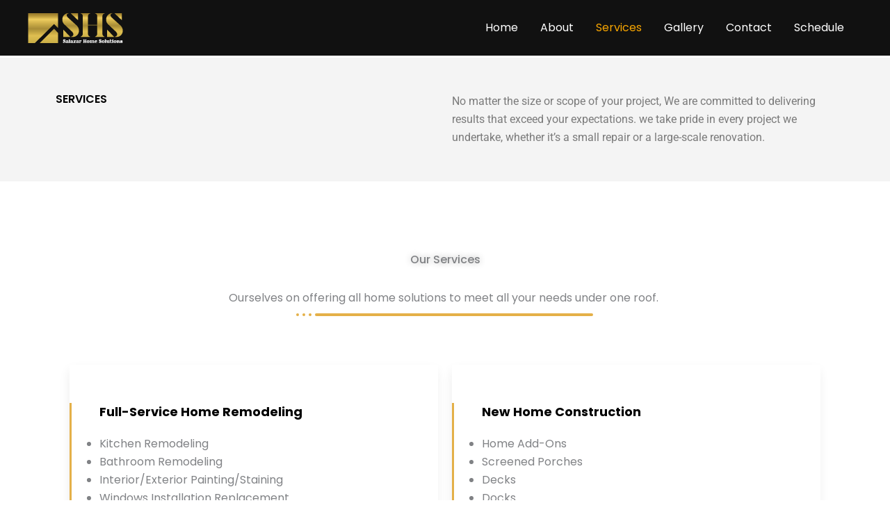

--- FILE ---
content_type: text/css
request_url: https://salazarhomesolutions.com/wp-content/themes/astra-child/style.css?ver=6.9
body_size: 242
content:
/**
 * Theme Name:     Astra Child
 * Author:         Brainstorm Force
 * Template:       astra
 * Text Domain:	   astra-child
 * Description:    Astra is fast, fully customizable
 */



.salazar-box{
	background-color:#f4f4f4;
	border-radius:20px;
	box-shadow: rgba(0, 0, 0, 0.19) 0px 10px 20px, rgba(0, 0, 0, 0.23) 0px 6px 6px;
}
.salazar-contact-box{
	background-color:#f4f4f4;
	box-shadow: rgba(0, 0, 0, 0.19) 0px 10px 20px, rgba(0, 0, 0, 0.23) 0px 6px 6px;
}
.salazar-box .elementor-icon
{
	  background: white;
    padding: 10px;
    border-radius: 50%;
}

/* sticky header style  */

header {
		position:sticky !important;
		border-bottom: 1px solid #ffffff73 !important;
  width: 100%;
  left: 0;
  top: 0px;
  align-items: center;
  transition: 0.6s;

}
header.sticky {
  background: black;
  padding: 5px 5px;
	position:fixed;
}

/* Newsletter style  */
#forminator-module-366{
    display:flex;
    justify-content:center;
}

.ast-theme-transparent-header .main-header-bar{
	background:black !important;
}






--- FILE ---
content_type: text/css
request_url: https://salazarhomesolutions.com/wp-content/uploads/elementor/css/post-854.css?ver=1764840070
body_size: 1824
content:
.elementor-854 .elementor-element.elementor-element-21d6596a{--display:flex;--flex-direction:row;--container-widget-width:initial;--container-widget-height:100%;--container-widget-flex-grow:1;--container-widget-align-self:stretch;--flex-wrap-mobile:wrap;--gap:0px 0px;--row-gap:0px;--column-gap:0px;--padding-top:040px;--padding-bottom:040px;--padding-left:0px;--padding-right:0px;}.elementor-854 .elementor-element.elementor-element-21d6596a:not(.elementor-motion-effects-element-type-background), .elementor-854 .elementor-element.elementor-element-21d6596a > .elementor-motion-effects-container > .elementor-motion-effects-layer{background-color:#F4F4F4;}.elementor-854 .elementor-element.elementor-element-6d3c49cc{--display:flex;--flex-direction:column;--container-widget-width:calc( ( 1 - var( --container-widget-flex-grow ) ) * 100% );--container-widget-height:initial;--container-widget-flex-grow:0;--container-widget-align-self:initial;--flex-wrap-mobile:wrap;--justify-content:center;--align-items:flex-start;}.elementor-widget-heading .elementor-heading-title{font-family:var( --e-global-typography-primary-font-family ), Sans-serif;font-weight:var( --e-global-typography-primary-font-weight );color:var( --e-global-color-primary );}.elementor-854 .elementor-element.elementor-element-242e70f .elementor-heading-title{font-family:"Poppins", Sans-serif;font-weight:600;text-transform:uppercase;}.elementor-854 .elementor-element.elementor-element-ca849d1{--display:flex;--flex-direction:column;--container-widget-width:100%;--container-widget-height:initial;--container-widget-flex-grow:0;--container-widget-align-self:initial;--flex-wrap-mobile:wrap;}.elementor-widget-text-editor{font-family:var( --e-global-typography-text-font-family ), Sans-serif;font-weight:var( --e-global-typography-text-font-weight );color:var( --e-global-color-text );}.elementor-widget-text-editor.elementor-drop-cap-view-stacked .elementor-drop-cap{background-color:var( --e-global-color-primary );}.elementor-widget-text-editor.elementor-drop-cap-view-framed .elementor-drop-cap, .elementor-widget-text-editor.elementor-drop-cap-view-default .elementor-drop-cap{color:var( --e-global-color-primary );border-color:var( --e-global-color-primary );}.elementor-854 .elementor-element.elementor-element-201eb35{margin-top:0px;margin-bottom:0px;padding:100px 0px 20px 0px;}.elementor-854 .elementor-element.elementor-element-a958b7b > .elementor-element-populated{padding:0px 020px 0px 020px;}.elementor-854 .elementor-element.elementor-element-3821cd6 > .elementor-widget-container{margin:0px 0px 40px 0px;}.elementor-854 .elementor-element.elementor-element-3821cd6 .elementskit-section-title-wraper .elementskit-section-title{text-shadow:0px 0px 10px rgba(0,0,0,0.3);font-family:"Poppins", Sans-serif;}.elementor-854 .elementor-element.elementor-element-3821cd6 .elementskit-section-title-wraper .elementskit-section-title > span{color:#000000;}.elementor-854 .elementor-element.elementor-element-3821cd6 .elementskit-section-title-wraper .elementskit-section-title:hover > span{color:#000000;}.elementor-854 .elementor-element.elementor-element-3821cd6 .elementskit-section-title-wraper .elementskit-border-divider{width:400px;background:var( --e-global-color-80bfaed );}.elementor-854 .elementor-element.elementor-element-3821cd6 .elementskit-section-title-wraper .elementskit-border-divider.elementskit-style-long{width:400px;height:4px;color:var( --e-global-color-80bfaed );}.elementor-854 .elementor-element.elementor-element-3821cd6 .elementskit-section-title-wraper .elementskit-border-star{width:400px;height:4px;color:var( --e-global-color-80bfaed );}.elementor-854 .elementor-element.elementor-element-3821cd6 .elementskit-section-title-wraper .elementskit-border-divider, .elementor-854 .elementor-element.elementor-element-3821cd6 .elementskit-border-divider::before{height:4px;}.elementor-854 .elementor-element.elementor-element-3821cd6 .elementskit-section-title-wraper .elementskit-border-divider:before{background-color:var( --e-global-color-80bfaed );color:var( --e-global-color-80bfaed );}.elementor-854 .elementor-element.elementor-element-3821cd6 .elementskit-section-title-wraper .elementskit-border-star:after{background-color:var( --e-global-color-80bfaed );}.elementor-854 .elementor-element.elementor-element-07b4e18.ekit-equal-height-enable,
					.elementor-854 .elementor-element.elementor-element-07b4e18.ekit-equal-height-enable > div,
					.elementor-854 .elementor-element.elementor-element-07b4e18.ekit-equal-height-enable .ekit-wid-con,
					.elementor-854 .elementor-element.elementor-element-07b4e18.ekit-equal-height-enable .ekit-wid-con .elementskit-info-image-box{height:100%;}.elementor-854 .elementor-element.elementor-element-07b4e18 .elementskit-info-image-box .elementskit-box-body{background-color:rgba(255,255,255,0.9);padding:55px 0px 55px 0px;box-shadow:-1.21px 6.894px 15px 0px rgba(0,0,0,0.07);}.elementor-854 .elementor-element.elementor-element-07b4e18 .elementskit-info-image-box .elementskit-btn{background-color:var( --e-global-color-80bfaed );padding:14px 20px 14px 20px;color:var( --e-global-color-astglobalcolor4 );border-style:solid;border-width:1px 1px 1px 1px;border-color:#f7f9fb;border-radius:5px 5px 5px 5px;}.elementor-854 .elementor-element.elementor-element-07b4e18 .elementskit-info-image-box .elementskit-btn:hover{background-color:var( --e-global-color-primary );color:var( --e-global-color-astglobalcolor4 );}.elementor-854 .elementor-element.elementor-element-07b4e18 .ekit-image-box-body-inner{border-width:3px;border-style:solid;border-color:var( --e-global-color-80bfaed );}.elementor-854 .elementor-element.elementor-element-07b4e18:hover .ekit-image-box-body-inner{border-color:var( --e-global-color-primary );}.elementor-854 .elementor-element.elementor-element-07b4e18 .elementskit-box-header{border-radius:5px 5px 5px 5px;}.elementor-854 .elementor-element.elementor-element-07b4e18 .elementskit-box-header img{border-radius:5px 5px 5px 5px;}.elementor-854 .elementor-element.elementor-element-07b4e18 .elementskit-info-image-box  .elementskit-box-header img{opacity:1;}.elementor-854 .elementor-element.elementor-element-07b4e18 .elementskit-info-image-box.elementskit-thumb-card >  img{opacity:1;}.elementor-854 .elementor-element.elementor-element-07b4e18 .elementskit-info-image-box:hover  .elementskit-box-header img{opacity:1;transform:scale(1.1);}.elementor-854 .elementor-element.elementor-element-07b4e18 .elementskit-info-image-box.elementskit-thumb-card:hover >  img{opacity:1;transform:scale(1.1);}.elementor-854 .elementor-element.elementor-element-07b4e18 .elementskit-info-image-box .elementskit-info-box-title{margin:0px 0px 20px 0px;}.elementor-854 .elementor-element.elementor-element-07b4e18 .elementskit-info-image-box .elementskit-info-box-title {color:#000000;}.elementor-854 .elementor-element.elementor-element-07b4e18 .elementskit-info-image-box .elementskit-info-box-title a{color:#000000;}.elementor-854 .elementor-element.elementor-element-07b4e18 .elementskit-info-image-box .elementskit-info-box-title svg path{stroke:#000000;fill:#000000;}.elementor-854 .elementor-element.elementor-element-07b4e18 .elementskit-info-image-box:hover .elementskit-info-box-title {color:var( --e-global-color-80bfaed );}.elementor-854 .elementor-element.elementor-element-07b4e18 .elementskit-info-image-box:hover .elementskit-info-box-title a{color:var( --e-global-color-80bfaed );}.elementor-854 .elementor-element.elementor-element-07b4e18 .elementskit-info-image-box:hover .elementskit-info-box-title svg path{stroke:var( --e-global-color-80bfaed );fill:var( --e-global-color-80bfaed );}.elementor-854 .elementor-element.elementor-element-07b4e18 .elementskit-info-image-box .elementskit-box-style-content{margin:0px 0px 14px 0px;}.elementor-854 .elementor-element.elementor-element-07b4e18 .elementskit-info-image-box .elementskit-btn i{font-size:18px;}.elementor-854 .elementor-element.elementor-element-07b4e18 .elementskit-info-image-box .elementskit-btn svg{max-width:18px;}.elementor-854 .elementor-element.elementor-element-07b4e18 .elementskit-info-image-box .elementskit-btn svg path{stroke:var( --e-global-color-astglobalcolor4 );fill:var( --e-global-color-astglobalcolor4 );}.elementor-854 .elementor-element.elementor-element-07b4e18 .elementskit-info-image-box .elementskit-btn:hover svg path{stroke:var( --e-global-color-astglobalcolor4 );fill:var( --e-global-color-astglobalcolor4 );}.elementor-854 .elementor-element.elementor-element-2987819.ekit-equal-height-enable,
					.elementor-854 .elementor-element.elementor-element-2987819.ekit-equal-height-enable > div,
					.elementor-854 .elementor-element.elementor-element-2987819.ekit-equal-height-enable .ekit-wid-con,
					.elementor-854 .elementor-element.elementor-element-2987819.ekit-equal-height-enable .ekit-wid-con .elementskit-info-image-box{height:100%;}.elementor-854 .elementor-element.elementor-element-2987819 .elementskit-info-image-box .elementskit-box-body{background-color:rgba(255,255,255,0.9);padding:55px 0px 55px 0px;box-shadow:-1.21px 6.894px 15px 0px rgba(0,0,0,0.07);}.elementor-854 .elementor-element.elementor-element-2987819 .elementskit-info-image-box .elementskit-btn{background-color:var( --e-global-color-80bfaed );padding:14px 20px 14px 20px;color:var( --e-global-color-astglobalcolor4 );border-style:solid;border-width:1px 1px 1px 1px;border-color:#f7f9fb;border-radius:5px 5px 5px 5px;}.elementor-854 .elementor-element.elementor-element-2987819 .elementskit-info-image-box .elementskit-btn:hover{background-color:var( --e-global-color-primary );color:var( --e-global-color-astglobalcolor4 );}.elementor-854 .elementor-element.elementor-element-2987819 .ekit-image-box-body-inner{border-width:3px;border-style:solid;border-color:var( --e-global-color-80bfaed );}.elementor-854 .elementor-element.elementor-element-2987819:hover .ekit-image-box-body-inner{border-color:var( --e-global-color-primary );}.elementor-854 .elementor-element.elementor-element-2987819 .elementskit-box-header{border-radius:5px 5px 5px 5px;}.elementor-854 .elementor-element.elementor-element-2987819 .elementskit-box-header img{border-radius:5px 5px 5px 5px;}.elementor-854 .elementor-element.elementor-element-2987819 .elementskit-info-image-box  .elementskit-box-header img{opacity:1;}.elementor-854 .elementor-element.elementor-element-2987819 .elementskit-info-image-box.elementskit-thumb-card >  img{opacity:1;}.elementor-854 .elementor-element.elementor-element-2987819 .elementskit-info-image-box:hover  .elementskit-box-header img{opacity:1;transform:scale(1.1);}.elementor-854 .elementor-element.elementor-element-2987819 .elementskit-info-image-box.elementskit-thumb-card:hover >  img{opacity:1;transform:scale(1.1);}.elementor-854 .elementor-element.elementor-element-2987819 .elementskit-info-image-box .elementskit-info-box-title{margin:0px 0px 20px 0px;}.elementor-854 .elementor-element.elementor-element-2987819 .elementskit-info-image-box .elementskit-info-box-title {color:#000000;}.elementor-854 .elementor-element.elementor-element-2987819 .elementskit-info-image-box .elementskit-info-box-title a{color:#000000;}.elementor-854 .elementor-element.elementor-element-2987819 .elementskit-info-image-box .elementskit-info-box-title svg path{stroke:#000000;fill:#000000;}.elementor-854 .elementor-element.elementor-element-2987819 .elementskit-info-image-box:hover .elementskit-info-box-title {color:var( --e-global-color-80bfaed );}.elementor-854 .elementor-element.elementor-element-2987819 .elementskit-info-image-box:hover .elementskit-info-box-title a{color:var( --e-global-color-80bfaed );}.elementor-854 .elementor-element.elementor-element-2987819 .elementskit-info-image-box:hover .elementskit-info-box-title svg path{stroke:var( --e-global-color-80bfaed );fill:var( --e-global-color-80bfaed );}.elementor-854 .elementor-element.elementor-element-2987819 .elementskit-info-image-box .elementskit-box-style-content{margin:0px 0px 14px 0px;}.elementor-854 .elementor-element.elementor-element-2987819 .elementskit-info-image-box .elementskit-btn i{font-size:18px;}.elementor-854 .elementor-element.elementor-element-2987819 .elementskit-info-image-box .elementskit-btn svg{max-width:18px;}.elementor-854 .elementor-element.elementor-element-2987819 .elementskit-info-image-box .elementskit-btn svg path{stroke:var( --e-global-color-astglobalcolor4 );fill:var( --e-global-color-astglobalcolor4 );}.elementor-854 .elementor-element.elementor-element-2987819 .elementskit-info-image-box .elementskit-btn:hover svg path{stroke:var( --e-global-color-astglobalcolor4 );fill:var( --e-global-color-astglobalcolor4 );}.elementor-854 .elementor-element.elementor-element-c84df29{margin-top:0px;margin-bottom:0px;padding:0px 0px 100px 0px;}.elementor-854 .elementor-element.elementor-element-029f0f3 > .elementor-element-populated{padding:0px 020px 0px 020px;}.elementor-854 .elementor-element.elementor-element-3b714b1.ekit-equal-height-enable,
					.elementor-854 .elementor-element.elementor-element-3b714b1.ekit-equal-height-enable > div,
					.elementor-854 .elementor-element.elementor-element-3b714b1.ekit-equal-height-enable .ekit-wid-con,
					.elementor-854 .elementor-element.elementor-element-3b714b1.ekit-equal-height-enable .ekit-wid-con .elementskit-info-image-box{height:100%;}.elementor-854 .elementor-element.elementor-element-3b714b1 .elementskit-info-image-box .elementskit-box-body{background-color:rgba(255,255,255,0.9);padding:55px 0px 55px 0px;box-shadow:-1.21px 6.894px 15px 0px rgba(0,0,0,0.07);}.elementor-854 .elementor-element.elementor-element-3b714b1 .elementskit-info-image-box .elementskit-btn{background-color:var( --e-global-color-80bfaed );padding:14px 20px 14px 20px;color:var( --e-global-color-astglobalcolor4 );border-style:solid;border-width:1px 1px 1px 1px;border-color:#f7f9fb;border-radius:5px 5px 5px 5px;}.elementor-854 .elementor-element.elementor-element-3b714b1 .elementskit-info-image-box .elementskit-btn:hover{background-color:var( --e-global-color-primary );color:var( --e-global-color-astglobalcolor4 );}.elementor-854 .elementor-element.elementor-element-3b714b1 .ekit-image-box-body-inner{border-width:3px;border-style:solid;border-color:var( --e-global-color-80bfaed );}.elementor-854 .elementor-element.elementor-element-3b714b1:hover .ekit-image-box-body-inner{border-color:var( --e-global-color-primary );}.elementor-854 .elementor-element.elementor-element-3b714b1 .elementskit-box-header{border-radius:5px 5px 5px 5px;}.elementor-854 .elementor-element.elementor-element-3b714b1 .elementskit-box-header img{border-radius:5px 5px 5px 5px;}.elementor-854 .elementor-element.elementor-element-3b714b1 .elementskit-info-image-box  .elementskit-box-header img{opacity:1;}.elementor-854 .elementor-element.elementor-element-3b714b1 .elementskit-info-image-box.elementskit-thumb-card >  img{opacity:1;}.elementor-854 .elementor-element.elementor-element-3b714b1 .elementskit-info-image-box:hover  .elementskit-box-header img{opacity:1;transform:scale(1.1);}.elementor-854 .elementor-element.elementor-element-3b714b1 .elementskit-info-image-box.elementskit-thumb-card:hover >  img{opacity:1;transform:scale(1.1);}.elementor-854 .elementor-element.elementor-element-3b714b1 .elementskit-info-image-box .elementskit-info-box-title{margin:0px 0px 20px 0px;}.elementor-854 .elementor-element.elementor-element-3b714b1 .elementskit-info-image-box .elementskit-info-box-title {color:#000000;}.elementor-854 .elementor-element.elementor-element-3b714b1 .elementskit-info-image-box .elementskit-info-box-title a{color:#000000;}.elementor-854 .elementor-element.elementor-element-3b714b1 .elementskit-info-image-box .elementskit-info-box-title svg path{stroke:#000000;fill:#000000;}.elementor-854 .elementor-element.elementor-element-3b714b1 .elementskit-info-image-box:hover .elementskit-info-box-title {color:var( --e-global-color-80bfaed );}.elementor-854 .elementor-element.elementor-element-3b714b1 .elementskit-info-image-box:hover .elementskit-info-box-title a{color:var( --e-global-color-80bfaed );}.elementor-854 .elementor-element.elementor-element-3b714b1 .elementskit-info-image-box:hover .elementskit-info-box-title svg path{stroke:var( --e-global-color-80bfaed );fill:var( --e-global-color-80bfaed );}.elementor-854 .elementor-element.elementor-element-3b714b1 .elementskit-info-image-box .elementskit-box-style-content{margin:0px 0px 14px 0px;}.elementor-854 .elementor-element.elementor-element-3b714b1 .elementskit-info-image-box .elementskit-btn i{font-size:18px;}.elementor-854 .elementor-element.elementor-element-3b714b1 .elementskit-info-image-box .elementskit-btn svg{max-width:18px;}.elementor-854 .elementor-element.elementor-element-3b714b1 .elementskit-info-image-box .elementskit-btn svg path{stroke:var( --e-global-color-astglobalcolor4 );fill:var( --e-global-color-astglobalcolor4 );}.elementor-854 .elementor-element.elementor-element-3b714b1 .elementskit-info-image-box .elementskit-btn:hover svg path{stroke:var( --e-global-color-astglobalcolor4 );fill:var( --e-global-color-astglobalcolor4 );}.elementor-854 .elementor-element.elementor-element-36b950c.ekit-equal-height-enable,
					.elementor-854 .elementor-element.elementor-element-36b950c.ekit-equal-height-enable > div,
					.elementor-854 .elementor-element.elementor-element-36b950c.ekit-equal-height-enable .ekit-wid-con,
					.elementor-854 .elementor-element.elementor-element-36b950c.ekit-equal-height-enable .ekit-wid-con .elementskit-info-image-box{height:100%;}.elementor-854 .elementor-element.elementor-element-36b950c .elementskit-info-image-box .elementskit-box-body{background-color:rgba(255,255,255,0.9);padding:55px 0px 55px 0px;box-shadow:-1.21px 6.894px 15px 0px rgba(0,0,0,0.07);}.elementor-854 .elementor-element.elementor-element-36b950c .elementskit-info-image-box .elementskit-btn{background-color:var( --e-global-color-80bfaed );padding:14px 20px 14px 20px;color:var( --e-global-color-astglobalcolor4 );border-style:solid;border-width:1px 1px 1px 1px;border-color:#f7f9fb;border-radius:5px 5px 5px 5px;}.elementor-854 .elementor-element.elementor-element-36b950c .elementskit-info-image-box .elementskit-btn:hover{background-color:var( --e-global-color-primary );color:var( --e-global-color-astglobalcolor4 );}.elementor-854 .elementor-element.elementor-element-36b950c .ekit-image-box-body-inner{border-width:3px;border-style:solid;border-color:var( --e-global-color-80bfaed );}.elementor-854 .elementor-element.elementor-element-36b950c:hover .ekit-image-box-body-inner{border-color:var( --e-global-color-primary );}.elementor-854 .elementor-element.elementor-element-36b950c .elementskit-box-header{border-radius:5px 5px 5px 5px;}.elementor-854 .elementor-element.elementor-element-36b950c .elementskit-box-header img{border-radius:5px 5px 5px 5px;}.elementor-854 .elementor-element.elementor-element-36b950c .elementskit-info-image-box  .elementskit-box-header img{opacity:1;}.elementor-854 .elementor-element.elementor-element-36b950c .elementskit-info-image-box.elementskit-thumb-card >  img{opacity:1;}.elementor-854 .elementor-element.elementor-element-36b950c .elementskit-info-image-box:hover  .elementskit-box-header img{opacity:1;transform:scale(1.1);}.elementor-854 .elementor-element.elementor-element-36b950c .elementskit-info-image-box.elementskit-thumb-card:hover >  img{opacity:1;transform:scale(1.1);}.elementor-854 .elementor-element.elementor-element-36b950c .elementskit-info-image-box .elementskit-info-box-title{margin:0px 0px 20px 0px;}.elementor-854 .elementor-element.elementor-element-36b950c .elementskit-info-image-box .elementskit-info-box-title {color:#000000;}.elementor-854 .elementor-element.elementor-element-36b950c .elementskit-info-image-box .elementskit-info-box-title a{color:#000000;}.elementor-854 .elementor-element.elementor-element-36b950c .elementskit-info-image-box .elementskit-info-box-title svg path{stroke:#000000;fill:#000000;}.elementor-854 .elementor-element.elementor-element-36b950c .elementskit-info-image-box:hover .elementskit-info-box-title {color:var( --e-global-color-80bfaed );}.elementor-854 .elementor-element.elementor-element-36b950c .elementskit-info-image-box:hover .elementskit-info-box-title a{color:var( --e-global-color-80bfaed );}.elementor-854 .elementor-element.elementor-element-36b950c .elementskit-info-image-box:hover .elementskit-info-box-title svg path{stroke:var( --e-global-color-80bfaed );fill:var( --e-global-color-80bfaed );}.elementor-854 .elementor-element.elementor-element-36b950c .elementskit-info-image-box .elementskit-box-style-content{margin:0px 0px 14px 0px;}.elementor-854 .elementor-element.elementor-element-36b950c .elementskit-info-image-box .elementskit-btn i{font-size:18px;}.elementor-854 .elementor-element.elementor-element-36b950c .elementskit-info-image-box .elementskit-btn svg{max-width:18px;}.elementor-854 .elementor-element.elementor-element-36b950c .elementskit-info-image-box .elementskit-btn svg path{stroke:var( --e-global-color-astglobalcolor4 );fill:var( --e-global-color-astglobalcolor4 );}.elementor-854 .elementor-element.elementor-element-36b950c .elementskit-info-image-box .elementskit-btn:hover svg path{stroke:var( --e-global-color-astglobalcolor4 );fill:var( --e-global-color-astglobalcolor4 );}.elementor-854 .elementor-element.elementor-element-4ba8036f{--display:flex;--flex-direction:row;--container-widget-width:initial;--container-widget-height:100%;--container-widget-flex-grow:1;--container-widget-align-self:stretch;--flex-wrap-mobile:wrap;--padding-top:100px;--padding-bottom:100px;--padding-left:100px;--padding-right:100px;}.elementor-854 .elementor-element.elementor-element-4ba8036f:not(.elementor-motion-effects-element-type-background), .elementor-854 .elementor-element.elementor-element-4ba8036f > .elementor-motion-effects-container > .elementor-motion-effects-layer{background-color:#F4F4F4;}.elementor-854 .elementor-element.elementor-element-6ac8b4ae{--display:flex;--flex-direction:column;--container-widget-width:100%;--container-widget-height:initial;--container-widget-flex-grow:0;--container-widget-align-self:initial;--flex-wrap-mobile:wrap;}.elementor-854 .elementor-element.elementor-element-6ac8b4ae.e-con{--flex-grow:0;--flex-shrink:0;}.elementor-854 .elementor-element.elementor-element-2d046607.elementor-element{--flex-grow:0;--flex-shrink:0;}.elementor-854 .elementor-element.elementor-element-3355ea83.elementor-element{--flex-grow:0;--flex-shrink:0;}.elementor-854 .elementor-element.elementor-element-629a4e67{--display:flex;--flex-direction:row;--container-widget-width:calc( ( 1 - var( --container-widget-flex-grow ) ) * 100% );--container-widget-height:100%;--container-widget-flex-grow:1;--container-widget-align-self:stretch;--flex-wrap-mobile:wrap;--justify-content:center;--align-items:center;}.elementor-854 .elementor-element.elementor-element-629a4e67.e-con{--flex-grow:0;--flex-shrink:0;}.elementor-widget-button .elementor-button{background-color:var( --e-global-color-accent );font-family:var( --e-global-typography-accent-font-family ), Sans-serif;font-weight:var( --e-global-typography-accent-font-weight );}.elementor-854 .elementor-element.elementor-element-6f326000 .elementor-button{background-color:#FFFFFF00;font-family:"Poppins", Sans-serif;font-size:16px;font-weight:500;fill:#000000;color:#000000;border-style:solid;border-width:2px 2px 2px 2px;border-radius:5px 5px 5px 5px;}.elementor-854 .elementor-element.elementor-element-6f326000 .elementor-button:hover, .elementor-854 .elementor-element.elementor-element-6f326000 .elementor-button:focus{background-color:#E4B048;}.elementor-854 .elementor-element.elementor-element-6f326000 .elementor-button-content-wrapper{flex-direction:row-reverse;}.elementor-854 .elementor-element.elementor-element-6fbdfd77 .elementor-button{background-color:#000000;font-family:"Poppins", Sans-serif;font-size:18px;font-weight:500;fill:#FFFFFF;color:#FFFFFF;border-style:solid;border-width:0px 0px 0px 0px;border-radius:5px 5px 5px 5px;}.elementor-854 .elementor-element.elementor-element-6fbdfd77 .elementor-button:hover, .elementor-854 .elementor-element.elementor-element-6fbdfd77 .elementor-button:focus{background-color:#E4B048;}.elementor-854 .elementor-element.elementor-element-6fbdfd77 .elementor-button-content-wrapper{flex-direction:row;}@media(min-width:768px){.elementor-854 .elementor-element.elementor-element-6d3c49cc{--width:50%;}.elementor-854 .elementor-element.elementor-element-ca849d1{--width:50%;}.elementor-854 .elementor-element.elementor-element-6ac8b4ae{--width:40.271%;}.elementor-854 .elementor-element.elementor-element-629a4e67{--width:50%;}}@media(max-width:1024px) and (min-width:768px){.elementor-854 .elementor-element.elementor-element-6ac8b4ae{--width:286.5px;}.elementor-854 .elementor-element.elementor-element-629a4e67{--width:50%;}}@media(max-width:1024px){.elementor-854 .elementor-element.elementor-element-07b4e18 .elementskit-info-image-box .elementskit-btn{padding:10px 10px 10px 10px;}.elementor-854 .elementor-element.elementor-element-2987819 .elementskit-info-image-box .elementskit-btn{padding:10px 10px 10px 10px;}.elementor-854 .elementor-element.elementor-element-3b714b1 .elementskit-info-image-box .elementskit-btn{padding:10px 10px 10px 10px;}.elementor-854 .elementor-element.elementor-element-36b950c .elementskit-info-image-box .elementskit-btn{padding:10px 10px 10px 10px;}.elementor-854 .elementor-element.elementor-element-4ba8036f{--padding-top:60px;--padding-bottom:60px;--padding-left:60px;--padding-right:60px;}.elementor-854 .elementor-element.elementor-element-2d046607{width:var( --container-widget-width, 263.75px );max-width:263.75px;--container-widget-width:263.75px;--container-widget-flex-grow:0;}.elementor-854 .elementor-element.elementor-element-3355ea83{width:var( --container-widget-width, 262.75px );max-width:262.75px;--container-widget-width:262.75px;--container-widget-flex-grow:0;}.elementor-854 .elementor-element.elementor-element-629a4e67{--flex-wrap:wrap;}}@media(max-width:767px){.elementor-854 .elementor-element.elementor-element-201eb35{padding:030px 0px 030px 0px;}.elementor-854 .elementor-element.elementor-element-3821cd6 .elementskit-section-title-wraper .elementskit-border-divider{width:255px;}.elementor-854 .elementor-element.elementor-element-3821cd6 .elementskit-section-title-wraper .elementskit-border-divider.elementskit-style-long{width:255px;}.elementor-854 .elementor-element.elementor-element-3821cd6 .elementskit-section-title-wraper .elementskit-border-star{width:255px;}.elementor-854 .elementor-element.elementor-element-c84df29{padding:030px 0px 030px 0px;}.elementor-854 .elementor-element.elementor-element-4ba8036f{--padding-top:20px;--padding-bottom:20px;--padding-left:20px;--padding-right:20px;}.elementor-854 .elementor-element.elementor-element-2d046607{width:var( --container-widget-width, 279.75px );max-width:279.75px;--container-widget-width:279.75px;--container-widget-flex-grow:0;}.elementor-854 .elementor-element.elementor-element-3355ea83{width:var( --container-widget-width, 274.75px );max-width:274.75px;--container-widget-width:274.75px;--container-widget-flex-grow:0;}}

--- FILE ---
content_type: text/css
request_url: https://salazarhomesolutions.com/wp-content/uploads/forminator/366_19edec515751275bd287b89225ca118c/css/style-366.css?ver=1711233955
body_size: 2508
content:
#forminator-module-366:not(.select2-dropdown) {
		padding-top: 0;
		padding-right: 0;
		padding-bottom: 0;
		padding-left: 0;
	}


	#forminator-module-366 {
		border-width: 0;
		border-style: none;
		border-radius: 0;
		-moz-border-radius: 0;
		-webkit-border-radius: 0;
	}


	#forminator-module-366 {
					border-color: rgba(0,0,0,0);
							background-color: rgba(0,0,0,0);
			}

#forminator-module-366 .forminator-pagination-footer .forminator-button-paypal {
			flex: 1;
	}
#forminator-module-366 .forminator-button-paypal > .paypal-buttons {
		}
	.forminator-ui#forminator-module-366.forminator-design--flat .forminator-response-message,
	.forminator-ui#forminator-module-366.forminator-design--flat .forminator-response-message p {
		font-size: 15px;
		font-family: inherit;
		font-weight: 400;
	}


	#forminator-module-366.forminator-design--flat .forminator-response-message.forminator-error {
					background-color: #F9E4E8;
			}

	#forminator-module-366.forminator-design--flat .forminator-response-message.forminator-error,
	#forminator-module-366.forminator-design--flat .forminator-response-message.forminator-error p {
					color: #333333;
			}


	#forminator-module-366.forminator-design--flat .forminator-response-message.forminator-success {
					background-color: #BCEEE6;
			}

	#forminator-module-366.forminator-design--flat .forminator-response-message.forminator-success,
	#forminator-module-366.forminator-design--flat .forminator-response-message.forminator-success p {
					color: #333333;
			}


	.forminator-ui#forminator-module-366.forminator-design--flat .forminator-response-message.forminator-loading {
					background-color: #F8F8F8;
			}

	.forminator-ui#forminator-module-366.forminator-design--flat .forminator-response-message.forminator-loading,
	.forminator-ui#forminator-module-366.forminator-design--flat .forminator-response-message.forminator-loading p {
					color: #666666;
			}


	.forminator-ui#forminator-module-366.forminator-design--flat .forminator-title {
		font-size: 45px;
		font-family: inherit;
		font-weight: 400;
		text-align: left;
	}

	.forminator-ui#forminator-module-366.forminator-design--flat .forminator-subtitle {
		font-size: 18px;
		font-family: inherit;
		font-weight: 400;
		text-align: left;
	}


	.forminator-ui#forminator-module-366.forminator-design--flat .forminator-title {
					color: #333333;
			}

	.forminator-ui#forminator-module-366.forminator-design--flat .forminator-subtitle {
					color: #333333;
			}


	.forminator-ui#forminator-module-366.forminator-design--flat .forminator-label {
		font-size: 12px;
		font-family: inherit;
		font-weight: 700;
	}


	.forminator-ui#forminator-module-366.forminator-design--flat .forminator-label {
					color: #777771;
			}

	.forminator-ui#forminator-module-366.forminator-design--flat .forminator-label .forminator-required {
					color: #E04562;
			}


	.forminator-ui#forminator-module-366.forminator-design--flat .forminator-description-password {
		display: block;
	}

	.forminator-ui#forminator-module-366.forminator-design--flat .forminator-description,
	.forminator-ui#forminator-module-366.forminator-design--flat .forminator-description p {
		font-size: 12px;
		font-family: inherit;
		font-weight: 400;
	}

	.forminator-ui#forminator-module-366.forminator-design--flat .forminator-description a,
	.forminator-ui#forminator-module-366.forminator-design--flat .forminator-description a:hover,
	.forminator-ui#forminator-module-366.forminator-design--flat .forminator-description a:focus,
	.forminator-ui#forminator-module-366.forminator-design--flat .forminator-description a:active {
		box-shadow: none;
		text-decoration: none;
	}

	.forminator-ui#forminator-module-366.forminator-design--flat .forminator-description p {
		margin: 0;
		padding: 0;
		border: 0;
	}


	.forminator-ui#forminator-module-366.forminator-design--flat .forminator-description,
	.forminator-ui#forminator-module-366.forminator-design--flat .forminator-description p {
					color: #777771;
			}

	.forminator-ui#forminator-module-366.forminator-design--flat .forminator-description a {
		color: #17A8E3;
	}

	.forminator-ui#forminator-module-366.forminator-design--flat .forminator-description a:hover {
		color: #008FCA;
	}

	.forminator-ui#forminator-module-366.forminator-design--flat .forminator-description a:active {
		color: #008FCA;
	}


	.forminator-ui#forminator-module-366.forminator-design--flat .forminator-error-message {
		font-size: 12px;
		font-family: inherit;
		font-weight: 500;
	}


	.forminator-ui#forminator-module-366.forminator-design--flat .forminator-error-message {
					background-color: #F9E4E8;
							color: #E04562;
			}


	.forminator-ui#forminator-module-366.forminator-design--flat .forminator-input,
	.forminator-ui#forminator-module-366.forminator-design--flat .forminator-input input {
		font-size: 16px;
		font-family: inherit;
		font-weight: 400;
	}


	#forminator-module-366.forminator-design--flat .forminator-input {
					background-color: #EDEDED;
							color: #000000;
			}

	#forminator-module-366.forminator-design--flat .forminator-input.forminator-calculation:disabled {
					-webkit-text-fill-color: #000000;
				opacity: 1;
	}

	#forminator-module-366.forminator-design--flat .forminator-input:hover {
					color: #000000;
			}

	#forminator-module-366.forminator-design--flat .forminator-input:focus,
	#forminator-module-366.forminator-design--flat .forminator-input:active {
					color: #000000;
			}

	#forminator-module-366.forminator-design--flat .forminator-input::placeholder {
					color: #888888;
			}

	#forminator-module-366.forminator-design--flat .forminator-input:-moz-placeholder {
					color: #888888;
			}

	#forminator-module-366.forminator-design--flat .forminator-input::-moz-placeholder {
					color: #888888;
			}

	#forminator-module-366.forminator-design--flat .forminator-input:-ms-input-placeholder {
					color: #888888;
			}

	#forminator-module-366.forminator-design--flat .forminator-input::-webkit-input-placeholder {
					color: #888888;
			}

	#forminator-module-366.forminator-design--flat .forminator-is_hover .forminator-input {
					background-color: #E6E6E6;
			}

	#forminator-module-366.forminator-design--flat .forminator-is_active .forminator-input {
					background-color: #E6E6E6;
			}

	#forminator-module-366.forminator-design--flat .forminator-has_error .forminator-input {
					box-shadow: inset 2px 0 0 0 #E04562;
			-moz-box-shadow: inset 2px 0 0 0 #E04562;
			-webkit-box-shadow: inset 2px 0 0 0 #E04562;
			}

	#forminator-module-366.forminator-design--flat .forminator-input-with-icon [class*="forminator-icon-"] {
					color: #777771;
			}

	#forminator-module-366.forminator-design--flat .forminator-input-with-icon:hover [class*="forminator-icon-"],
					color: #777771;
			}

	#forminator-module-366.forminator-design--flat .forminator-is_active .forminator-input-with-icon [class*="forminator-icon-"],
					color: #777771;
			}

	#forminator-module-366.forminator-design--flat .forminator-is_active .forminator-input-with-icon [class*="forminator-icon-"],
					border-color: #17A8E3;
			}


	.forminator-ui#forminator-module-366.forminator-design--flat .forminator-suffix {
		font-size: 16px;
		font-family: inherit;
		font-weight: 500;
	}


	.forminator-ui#forminator-module-366.forminator-design--flat .forminator-suffix {
					color: #000000;
			}


	.forminator-ui#forminator-module-366.forminator-design--flat .forminator-prefix {
		font-size: 16px;
		font-family: inherit;
		font-weight: 500;
	}


	.forminator-ui#forminator-module-366.forminator-design--flat .forminator-prefix {
					color: #000000;
			}


	.forminator-ui#forminator-module-366.forminator-design--flat .forminator-textarea {
		font-size: 16px;
		font-family: inherit;
		font-weight: 400;
	}


	#forminator-module-366.forminator-design--flat .forminator-textarea {
					background-color: #EDEDED;
							color: #000000;
			}

	#forminator-module-366.forminator-design--flat .forminator-textarea:hover {
					color: #000000;
			}

	#forminator-module-366.forminator-design--flat .forminator-textarea:focus,
	#forminator-module-366.forminator-design--flat .forminator-textarea:active {
					color: #000000;
			}

	#forminator-module-366.forminator-design--flat .forminator-is_hover .forminator-textarea {
					background-color: #E6E6E6;
			}

	#forminator-module-366.forminator-design--flat .forminator-is_active .forminator-textarea {
					background-color: #E6E6E6;
			}

	#forminator-module-366.forminator-design--flat .forminator-has_error .forminator-textarea {
					box-shadow: inset 2px 0 0 0 #E04562;
			-moz-box-shadow: inset 2px 0 0 0 #E04562;
			-webkit-box-shadow: inset 2px 0 0 0 #E04562;
			}

	#forminator-module-366.forminator-design--flat .forminator-textarea::placeholder {
					color: #888888;
			}

	#forminator-module-366.forminator-design--flat .forminator-textarea:-moz-placeholder {
					color: #888888;
			}

	#forminator-module-366.forminator-design--flat .forminator-textarea::-moz-placeholder {
					color: #888888;
			}

	#forminator-module-366.forminator-design--flat .forminator-textarea:-ms-input-placeholder {
					color: #888888;
			}

	#forminator-module-366.forminator-design--flat .forminator-textarea::-webkit-input-placeholder {
					color: #888888;
			}


	.forminator-ui#forminator-module-366.forminator-design--flat .forminator-radio {
		font-size: 14px;
		font-family: inherit;
		font-weight: 400;
	}


	.forminator-ui#forminator-module-366.forminator-design--flat .forminator-radio {
					color: #000000;
			}

	.forminator-ui#forminator-module-366.forminator-design--flat .forminator-radio .forminator-radio-bullet {
					background-color: #EDEDED;
			}

	.forminator-ui#forminator-module-366.forminator-design--flat .forminator-radio .forminator-radio-image {
					background-color: #EDEDED;
			}

	.forminator-ui#forminator-module-366.forminator-design--flat .forminator-radio .forminator-radio-bullet:before {
					background-color: #17A8E3;
			}

	.forminator-ui#forminator-module-366.forminator-design--flat .forminator-radio input:checked + .forminator-radio-bullet {
					background-color: #EDEDED;
			}

	.forminator-ui#forminator-module-366.forminator-design--flat .forminator-radio:hover .forminator-radio-image,
	.forminator-ui#forminator-module-366.forminator-design--flat .forminator-radio input:checked ~ .forminator-radio-image {
					background-color: #E1F6FF;
			}

	#forminator-module-366.forminator-design--flat .forminator-has_error .forminator-radio span[aria-hidden] {
					background-color: #F9E4E8;
			}


	.forminator-ui#forminator-module-366.forminator-design--flat .forminator-checkbox,
	.forminator-ui#forminator-module-366.forminator-design--flat .forminator-checkbox__label,
	.forminator-ui#forminator-module-366.forminator-design--flat .forminator-checkbox__label p {
		font-size: 14px;
		font-family: inherit;
		font-weight: 400;
	}


	.forminator-ui#forminator-module-366.forminator-design--flat .forminator-checkbox,
	.forminator-ui#forminator-module-366.forminator-design--flat .forminator-checkbox__label,
	.forminator-ui#forminator-module-366.forminator-design--flat .forminator-checkbox__label p {
					color: #000000;
			}

	.forminator-ui#forminator-module-366.forminator-design--flat .forminator-checkbox .forminator-checkbox-box {
					background-color: #EDEDED;
							color: #17A8E3;
			}

	.forminator-ui#forminator-module-366.forminator-design--flat .forminator-checkbox .forminator-checkbox-image {
					background-color: #EDEDED;
			}

	.forminator-ui#forminator-module-366.forminator-design--flat .forminator-checkbox input:checked + .forminator-checkbox-box {
					background-color: #EDEDED;
			}

	.forminator-ui#forminator-module-366.forminator-design--flat .forminator-checkbox:hover .forminator-checkbox-image,
	.forminator-ui#forminator-module-366.forminator-design--flat .forminator-checkbox input:checked ~ .forminator-checkbox-image {
					background-color: #E1F6FF;
			}

	#forminator-module-366.forminator-design--flat .forminator-has_error .forminator-checkbox span[aria-hidden] {
					background-color: #F9E4E8;
			}

	@media screen and ( max-width: 782px ) {
		.forminator-ui#forminator-module-366.forminator-design--flat .forminator-checkbox:hover .forminator-checkbox-image {
							background-color: #EDEDED;
					}
	}


	.forminator-ui#forminator-module-366.forminator-design--flat .forminator-consent,
	.forminator-ui#forminator-module-366.forminator-design--flat .forminator-consent__label,
	.forminator-ui#forminator-module-366.forminator-design--flat .forminator-consent__label p {
					color: #000000;
			}

	.forminator-ui#forminator-module-366.forminator-design--flat .forminator-checkbox.forminator-consent .forminator-checkbox-box {
					border-color: #777771;
							background-color: #EDEDED;
							color: #17A8E3;
			}

	.forminator-ui#forminator-module-366.forminator-design--flat .forminator-consent input:checked + .forminator-checkbox-box {
					border-color: #17A8E3;
							background-color: #EDEDED;
			}

	.forminator-ui#forminator-module-366.forminator-design--flat .forminator-has_error .forminator-consent .forminator-checkbox-box {
					border-color: #E04562;
			}


	.forminator-ui#forminator-module-366.forminator-design--flat select.forminator-select2 + .forminator-select .selection .select2-selection--single[role="combobox"] .select2-selection__rendered {
		font-size: 16px;
		line-height: 22px;
		font-weight: 400;
	}


	.forminator-ui#forminator-module-366.forminator-design--flat .forminator-select2 + .forminator-select .selection .select2-selection--single[role="combobox"] {
					background-color: #EDEDED;
			}

	.forminator-ui#forminator-module-366.forminator-design--flat .forminator-select2 + .forminator-select .selection .select2-selection--single[role="combobox"] .select2-selection__rendered {
					color: #000000;
			}

	.forminator-ui#forminator-module-366.forminator-design--flat .forminator-select2 + .forminator-select .selection .select2-selection--single[role="combobox"] .select2-selection__arrow {
					color: #777771;
			}

	.forminator-ui#forminator-module-366.forminator-design--flat .forminator-select2 + .forminator-select .selection .select2-selection--single[role="combobox"]:hover {
					background-color: #E6E6E6;
			}

	.forminator-ui#forminator-module-366.forminator-design--flat .forminator-select2 + .forminator-select .selection .select2-selection--single[role="combobox"]:hover .select2-selection__rendered {
					color: #000000;
			}

	.forminator-ui#forminator-module-366.forminator-design--flat .forminator-select2 + .forminator-select .selection .select2-selection--single[role="combobox"]:hover .select2-selection__arrow {
					color: #17A8E3;
			}

	.forminator-ui#forminator-module-366.forminator-design--flat .forminator-select2 + .forminator-select.select2-container--open .selection .select2-selection--single[role="combobox"] {
					background-color: #E6E6E6;
			}

	.forminator-ui#forminator-module-366.forminator-design--flat .forminator-select2 + .forminator-select.select2-container--open .selection .select2-selection--single[role="combobox"] .select2-selection__rendered {
					color: #000000;
			}

	.forminator-ui#forminator-module-366.forminator-design--flat .forminator-select2 + .forminator-select.select2-container--open .selection .select2-selection--single[role="combobox"] .select2-selection__arrow {
					color: #17A8E3;
			}

	.forminator-ui#forminator-module-366.forminator-design--flat .forminator-field.forminator-has_error .forminator-select2 + .forminator-select .selection .select2-selection--single[role="combobox"] {
					box-shadow: inset 2px 0 0 #E04562;
			-moz-box-shadow: inset 2px 0 0 #E04562;
			-webkit-box-shadow: inset 2px 0 0 #E04562;
			}


	.forminator-select-dropdown-container--open .forminator-custom-form-366.forminator-dropdown--flat .select2-search input {
		font-size: 16px;
		font-weight: 400;
	}

	.forminator-select-dropdown-container--open .forminator-custom-form-366.forminator-dropdown--flat .select2-results .select2-results__options .select2-results__option {
		font-size: 16px;
		font-weight: 400;
	}


	.forminator-select-dropdown-container--open .forminator-custom-form-366.forminator-dropdown--flat {
					background-color: #E6E6E6;
			}

	.forminator-select-dropdown-container--open .forminator-custom-form-366.forminator-dropdown--flat .select2-results .select2-results__options .select2-results__option {
					color: #777771;
			}

	.forminator-select-dropdown-container--open .forminator-custom-form-366.forminator-dropdown--flat .select2-results .select2-results__options .select2-results__option:not(.select2-results__option--selected).select2-results__option--highlighted {
					background-color: #DDDDDD;
							color: #000000;
			}

	.forminator-select-dropdown-container--open .forminator-custom-form-366.forminator-dropdown--flat .select2-results .select2-results__options .select2-results__option.select2-results__option--selected {
					background-color: #17A8E3;
							color: #FFFFFF;
			}

	.forminator-select-dropdown-container--open .forminator-custom-form-366.forminator-dropdown--default .select2-search input,
	.forminator-select-dropdown-container--open .forminator-custom-form-366.forminator-dropdown--default .select2-search input:focus,
	.forminator-select-dropdown-container--open .forminator-custom-form-366.forminator-dropdown--default .select2-search input:hover {
					background-color: #FFFFFF;
							color: #000000;
			}


	.forminator-ui#forminator-module-366.forminator-design--flat .forminator-multiselect .forminator-option {
		font-size: 16px;
		font-family: inherit;
		font-weight: 400;
	}


	#forminator-module-366.forminator-design--flat .forminator-multiselect {
					background-color: #E6E6E6;
			}

	#forminator-module-366.forminator-design--flat .forminator-has_error .forminator-multiselect {
					box-shadow: inset 2px 0 0 0 #E04562;
			-moz-box-shadow: inset 2px 0 0 0 #E04562;
			-webkit-box-shadow: inset 2px 0 0 0 #E04562;
			}

	#forminator-module-366.forminator-design--flat .forminator-multiselect .forminator-option {
					color: #777771;
			}

	#forminator-module-366.forminator-design--flat .forminator-multiselect .forminator-option:hover {
					background-color: #DDDDDD;
							color: #000000;
			}

	#forminator-module-366.forminator-design--flat .forminator-multiselect .forminator-option.forminator-is_checked {
					background-color: #17A8E3;
							color: #FFFFFF;
			}


	.forminator-custom-form-366.forminator-calendar--flat {
		font-family: inherit;
	}


	.forminator-custom-form-366.forminator-calendar--flat:before {
					background-color: #E6E6E6;
			}

	.forminator-custom-form-366.forminator-calendar--flat .ui-datepicker-header .ui-corner-all {
					background-color: #17A8E3;
							color: #FFFFFF;
			}

	.forminator-custom-form-366.forminator-calendar--flat .ui-datepicker-header .ui-datepicker-title select {
					background-color: #FFFFFF;
							color: #777771;
			}

	.forminator-custom-form-366.forminator-calendar--flat .ui-datepicker-calendar thead th {
					color: #333333;
			}

	.forminator-custom-form-366.forminator-calendar--flat .ui-datepicker-calendar tbody td a.ui-state-default,
	.forminator-custom-form-366.forminator-calendar--flat .ui-datepicker-calendar tbody td.ui-state-disabled span {
					background-color: #E6E6E6;
							color: #777771;
			}

	.forminator-custom-form-366.forminator-calendar--flat .ui-datepicker-calendar tbody td a.ui-state-default:hover,
	.forminator-custom-form-366.forminator-calendar--flat .ui-datepicker-calendar tbody td a.ui-state-default.ui-state-hover {
					background-color: #DDDDDD;
							color: #777771;
			}

	.forminator-custom-form-366.forminator-calendar--flat .ui-datepicker-calendar tbody td a.ui-state-default:active,
	.forminator-custom-form-366.forminator-calendar--flat .ui-datepicker-calendar tbody td a.ui-state-default.ui-state-active {
					background-color: #17A8E3;
							color: #FFFFFF;
			}

	.forminator-custom-form-366.forminator-calendar--flat .ui-datepicker-calendar tbody td a.ui-state-default.ui-state-highlight {
					background-color: #C8DEE7;
							color: #17A8E3;
			}

	.forminator-custom-form-366.forminator-calendar--flat .ui-datepicker-calendar tbody td a.ui-state-default.ui-state-highlight:active,
	.forminator-custom-form-366.forminator-calendar--flat .ui-datepicker-calendar tbody td a.ui-state-default.ui-state-highlight.ui-state-active {
					background-color: #17A8E3;
							color: #FFFFFF;
			}


	.forminator-ui#forminator-module-366.forminator-design--flat .forminator-button-upload {
		font-size: 14px;
		font-family: inherit;
		font-weight: 500;
	}

	.forminator-ui#forminator-module-366.forminator-design--flat .forminator-file-upload > span {
		font-size: 12px;
		font-family: inherit;
		font-weight: 500;
	}


	.forminator-ui#forminator-module-366.forminator-design--flat .forminator-button-upload {
					background-color: #1ABCA1;
							color: #FFFFFF;
			}

	.forminator-ui#forminator-module-366.forminator-design--flat .forminator-button-upload:hover {
					background-color: #159C85;
							color: #FFFFFF;
			}

	.forminator-ui#forminator-module-366.forminator-design--flat .forminator-button-upload:active {
					background-color: #159C85;
							color: #FFFFFF;
			}

	.forminator-ui#forminator-module-366.forminator-design--flat .forminator-file-upload > span {
					color: #777771;
			}

	.forminator-ui#forminator-module-366.forminator-design--flat .forminator-button-delete {
					background-color: rgba(0,0,0,0);
			}

	.forminator-ui#forminator-module-366.forminator-design--flat .forminator-button-delete:hover {
					background-color: #F9E4E8;
			}

	.forminator-ui#forminator-module-366.forminator-design--flat .forminator-button-delete:active {
					background-color: #F9E4E8;
			}

	.forminator-ui#forminator-module-366.forminator-design--flat .forminator-button-delete [class*="forminator-icon-"] {
					color: #E04562;
			}

	.forminator-ui#forminator-module-366.forminator-design--flat .forminator-button-delete:hover [class*="forminator-icon-"] {
					color: #E04562;
			}

	.forminator-ui#forminator-module-366.forminator-design--flat .forminator-button-delete:active [class*="forminator-icon-"] {
					color: #E04562;
			}


	/*
	====================
	MU Panel Font Styles
	====================
	*/

	/* STATE: Default */

	.forminator-ui#forminator-module-366.forminator-design--flat .forminator-multi-upload .forminator-multi-upload-message p {
		font-size: 13px;
		line-height: 1.7;
		font-weight: 400;
	}

	.forminator-ui#forminator-module-366.forminator-design--flat .forminator-multi-upload .forminator-multi-upload-message p a,
	.forminator-ui#forminator-module-366.forminator-design--flat .forminator-multi-upload .forminator-multi-upload-message p a:visited,
	.forminator-ui#forminator-module-366.forminator-design--flat .forminator-multi-upload .forminator-multi-upload-message p a:hover,
	.forminator-ui#forminator-module-366.forminator-design--flat .forminator-multi-upload .forminator-multi-upload-message p a:focus {
		font-weight: 700;
		text-decoration: underline;
	}

	/*
	====================
	MU File Font Styles
	====================
	*/

	/* STATE: Default */

	.forminator-ui#forminator-module-366.forminator-design--flat .forminator-uploaded-file .forminator-uploaded-file--title {
		font-size: 13px;
		line-height: 1.3;
		font-weight: 700;
	}

	.forminator-ui#forminator-module-366.forminator-design--flat .forminator-uploaded-file .forminator-uploaded-file--size {
		font-size: 12px;
		line-height: 1.4em;
		font-weight: 700;
	}


	/*
	====================
	MU Panel Color Styles
	====================
	*/

	/* STATE: Default */

	.forminator-ui#forminator-module-366.forminator-design--flat .forminator-multi-upload {
		cursor: pointer;
					background-color: #EDEDED;
							color: #777771;
			}

	.forminator-ui#forminator-module-366.forminator-design--flat .forminator-multi-upload .forminator-multi-upload-message p {
					color: #666666;
			}

	.forminator-ui#forminator-module-366.forminator-design--flat .forminator-multi-upload .forminator-multi-upload-message p a,
	.forminator-ui#forminator-module-366.forminator-design--flat .forminator-multi-upload .forminator-multi-upload-message p a:visited,
	.forminator-ui#forminator-module-366.forminator-design--flat .forminator-multi-upload .forminator-multi-upload-message p a:hover,
	.forminator-ui#forminator-module-366.forminator-design--flat .forminator-multi-upload .forminator-multi-upload-message p a:focus {
					color: #17A8E3;
			}

	/* STATE: Hover */

	.forminator-ui#forminator-module-366.forminator-design--flat .forminator-multi-upload:hover {
					background-color: #E6E6E6;
							color: #777771;
			}

	/* STATE: Drag Over */

	.forminator-ui#forminator-module-366.forminator-design--flat .forminator-multi-upload.forminator-dragover {
					background-color: #E1F6FF;
							color: #17A8E3;
			}

	/* STATE: Error */

	.forminator-ui#forminator-module-366.forminator-design--flat .forminator-has_error .forminator-multi-upload {
					box-shadow: inset 2px 0 0 0 #E04562;
			-moz-box-shadow: inset 2px 0 0 0 #E04562;
			-webkit-box-shadow: inset 2px 0 0 0 #E04562;
							background-color: #EDEDED;
							color: #777771;
			}

	/*
	====================
	MU File Color Styles
	====================
	*/

	/* STATE: Default */

	.forminator-ui#forminator-module-366.forminator-design--flat .forminator-uploaded-file .forminator-uploaded-file--preview {
					background-color: #EDEDED;
			}

	.forminator-ui#forminator-module-366.forminator-design--flat .forminator-uploaded-file .forminator-uploaded-file--preview [class*="forminator-icon-"] {
					color: #777771;
			}

	.forminator-ui#forminator-module-366.forminator-design--flat .forminator-uploaded-file .forminator-uploaded-file--title {
					color: #333333;
			}

	.forminator-ui#forminator-module-366.forminator-design--flat .forminator-uploaded-file .forminator-uploaded-file--size {
					color: #888888;
			}

	.forminator-ui#forminator-module-366.forminator-design--flat .forminator-uploaded-file .forminator-uploaded-file--size [class*="forminator-icon-"] {
					color: #888888;
			}

	/* Error */

	.forminator-ui#forminator-module-366.forminator-design--flat .forminator-uploaded-file.forminator-has_error .forminator-uploaded-file--image,
	.forminator-ui#forminator-module-366.forminator-design--flat .forminator-uploaded-file.forminator-has_error .forminator-uploaded-file--preview {
					background-color: #EDEDED;
			}

	.forminator-ui#forminator-module-366.forminator-design--flat .forminator-uploaded-file.forminator-has_error .forminator-uploaded-file--image .forminator-img-preview,
	.forminator-ui#forminator-module-366.forminator-design--flat .forminator-uploaded-file.forminator-has_error .forminator-uploaded-file--preview {
					box-shadow: inset 2px 0 0 0 #E04562;
			-moz-box-shadow: inset 2px 0 0 0 #E04562;
			-webkit-box-shadow: inset 2px 0 0 0 #E04562;
			}

	.forminator-ui#forminator-module-366.forminator-design--flat .forminator-uploaded-file.forminator-has_error .forminator-uploaded-file--preview [class*="forminator-icon-"] {
					color: #777771;
			}

	.forminator-ui#forminator-module-366.forminator-design--flat .forminator-uploaded-file.forminator-has_error .forminator-uploaded-file--size [class*="forminator-icon-"] {
					color: #E04562;
			}


	/*
	====================
	Signature Font Styles
	====================
	*/

	/* STATE: Default */

	.forminator-ui#forminator-module-366.forminator-design--flat .forminator-signature .forminator-signature--placeholder {
		font-size: 16px;
		font-weight: 400;
	}


	/*
	====================
	Signature Colors
	====================
	*/

	/* STATE: Default */

	.forminator-ui#forminator-module-366.forminator-design--flat .forminator-signature {
					background-color: #EDEDED !important;
			}

	.forminator-ui#forminator-module-366.forminator-design--flat .forminator-signature .forminator-signature--placeholder {
					color: #888888;
			}

	/* STATE: Hover */

	.forminator-ui#forminator-module-366.forminator-design--flat .forminator-signature:hover {
					background-color: #E6E6E6 !important;
			}

	/* STATE: Error */

	.forminator-ui#forminator-module-366.forminator-design--flat .forminator-field-signature.forminator-has_error .forminator-signature {
					box-shadow: inset 2px 0 0 0 #E04562;
			-moz-box-shadow: inset 2px 0 0 0 #E04562;
			-webkit-box-shadow: inset 2px 0 0 0 #E04562;
			}


	.forminator-ui#forminator-module-366.forminator-design--flat .forminator-button-submit {
		font-size: 14px;
		font-family: inherit;
		font-weight: 500;
	}


	.forminator-ui#forminator-module-366.forminator-design--flat .forminator-button-submit {
					background-color: #e4b048;
							color: #000000;
			}

	.forminator-ui#forminator-module-366.forminator-design--flat .forminator-button-submit:hover {
					background-color: #e4b048;
							color: #000000;
			}

	.forminator-ui#forminator-module-366.forminator-design--flat .forminator-button-submit:active {
					background-color: #e4b048;
							color: #000000;
			}


	.forminator-ui#forminator-module-366.forminator-design--flat .forminator-pagination-steps .forminator-step .forminator-step-label {
		font-size: 12px;
		font-family: inherit;
		font-weight: 500;
	}


	#forminator-module-366.forminator-design--flat .forminator-pagination-steps .forminator-break {
					background-color: #777771;
			}

	#forminator-module-366.forminator-design--flat .forminator-pagination-steps .forminator-break:before {
					background-color: #17A8E3;
			}

	#forminator-module-366.forminator-design--flat .forminator-pagination-steps .forminator-step .forminator-step-label {
					color: #17A8E3;
			}

	#forminator-module-366.forminator-design--flat .forminator-pagination-steps .forminator-step .forminator-step-dot {
					background-color: #17A8E3;
			}

	#forminator-module-366.forminator-design--flat .forminator-pagination-steps .forminator-step.forminator-current ~ .forminator-step .forminator-step-label {
					color: #777771;
			}

	#forminator-module-366.forminator-design--flat .forminator-pagination-steps .forminator-step.forminator-current ~ .forminator-step .forminator-step-dot {
					background-color: #777771;
			}


	.forminator-ui#forminator-module-366.forminator-design--flat .forminator-pagination-progress .forminator-progress-label {
		font-size: 12px;
		font-family: inherit;
		font-weight: 500;
	}


	.forminator-ui#forminator-module-366.forminator-design--flat .forminator-pagination-progress .forminator-progress-label {
					color: #777771;
			}

	.forminator-ui#forminator-module-366.forminator-design--flat .forminator-pagination-progress .forminator-progress-bar {
					background-color: #E6E6E6;
			}

	.forminator-ui#forminator-module-366.forminator-design--flat .forminator-pagination-progress .forminator-progress-bar span {
					background-color: #17A8E3;
			}


	.forminator-ui#forminator-module-366.forminator-design--flat .forminator-button-back {
		font-size: 14px;
		font-family: inherit;
		font-weight: 500;
	}


	.forminator-ui#forminator-module-366.forminator-design--flat .forminator-button-back {
					background-color: #1ABCA1;
							color: #FFFFFF;
			}

	.forminator-ui#forminator-module-366.forminator-design--flat .forminator-button-back:hover {
					background-color: #159C85;
							color: #FFFFFF;
			}

	.forminator-ui#forminator-module-366.forminator-design--flat .forminator-button-back:active {
					background-color: #159C85;
							color: #FFFFFF;
			}


	.forminator-ui#forminator-module-366.forminator-design--flat .forminator-button-next {
		font-size: 14px;
		font-family: inherit;
		font-weight: 500;
	}


	.forminator-ui#forminator-module-366.forminator-design--flat .forminator-button-next {
					background-color: #1ABCA1;
							color: #FFFFFF;
			}

	.forminator-ui#forminator-module-366.forminator-design--flat .forminator-button-next:hover {
					background-color: #159C85;
							color: #FFFFFF;
			}

	.forminator-ui#forminator-module-366.forminator-design--flat .forminator-button-next:active {
					background-color: #159C85;
							color: #FFFFFF;
			}


	.forminator-ui#forminator-module-366.forminator-design--flat .forminator-repeater-field {
					background: rgba(248, 248, 248, 0.5);
							box-shadow: inset 5px 0px 0px rgba(221, 221, 221, 0.5);
			}

	.forminator-ui#forminator-module-366.forminator-design--flat .forminator-repeater-field .forminator-grouped-fields {
					border-bottom: 1px solid rgba(170, 170, 170, 0.5);
			}


.forminator-ui#forminator-module-366.forminator-design--flat .forminator-repeater-field .forminator-grouped-fields:last-child {
	border-bottom: unset;
}    
	.forminator-ui#forminator-module-366.forminator-design--flat .forminator-repeater-action-link,
	.forminator-ui#forminator-module-366.forminator-design--flat .forminator-repeater-action-button {
		font-size: 12px;
		font-family: inherit;
		font-weight: 500;
	}

	.forminator-ui#forminator-module-366.forminator-design--flat .forminator-repeater-action-icon {
		font-size: 18px;
	}


	.forminator-ui#forminator-module-366.forminator-design--flat .forminator-repeater-action-link {
					color: #17A8E3;
			}

	.forminator-ui#forminator-module-366.forminator-design--flat .forminator-repeater-action-link:hover {
					color: #289DCC;
			}

	.forminator-ui#forminator-module-366.forminator-design--flat .forminator-repeater-action-link:active,
	.forminator-ui#forminator-module-366.forminator-design--flat .forminator-repeater-action-link:focus {
					color: #289DCC;
			}


	.forminator-ui#forminator-module-366.forminator-design--flat .forminator-repeater-action-icon {
					color: #888888;
			}

	.forminator-ui#forminator-module-366.forminator-design--flat .forminator-repeater-action-icon:hover {
					color: #666;
			}

	.forminator-ui#forminator-module-366.forminator-design--flat .forminator-repeater-action-icon:active {
					color: #666;
			}


	.forminator-ui#forminator-module-366.forminator-design--flat .forminator-repeater-action-button {
					background-color: #F8F8F8;
							color: #666666;
							border: 1px solid #AAAAAA;
			}

	.forminator-ui#forminator-module-366.forminator-design--flat .forminator-repeater-action-button:hover {
					background-color: #F1F1F1;
							}

	.forminator-ui#forminator-module-366.forminator-design--flat .forminator-repeater-action-button:active {
					background-color: #EEEEEE;
							color: #333333;
							border: 1px solid #888888;
			}

	.forminator-ui#forminator-module-366.forminator-design--flat .forminator-repeater-action-button:disabled {
		background-color: transparent;
		color: #AAAAAA;
		border: 1px solid rgba(31, 31, 31, 0.12);
	}


	#forminator-module-366.forminator-design--flat .StripeElement {
		padding: 10px;
		border-width: 0;
		border-style: none;
		border-radius: 0;
					background-color: #EDEDED;
							color: #000000;
				transition: 0.2s ease;
	}

	#forminator-module-366.forminator-design--flat .StripeElement:hover {
					background-color: #E6E6E6;
			}

	#forminator-module-366.forminator-design--flat .StripeElement--focus,
	#forminator-module-366.forminator-design--flat .StripeElement--focus:hover {
					background-color: #E6E6E6;
			}

	#forminator-module-366.forminator-design--flat .StripeElement--invalid,
	#forminator-module-366.forminator-design--flat .StripeElement--invalid:hover,
	#forminator-module-366.forminator-design--flat .StripeElement--focus.StripeElement--invalid {
					box-shadow: inset 2px 0 0 0 #E04562;
			-moz-box-shadow: inset 2px 0 0 0 #E04562;
			-webkit-box-shadow: inset 2px 0 0 0 #E04562;
			}